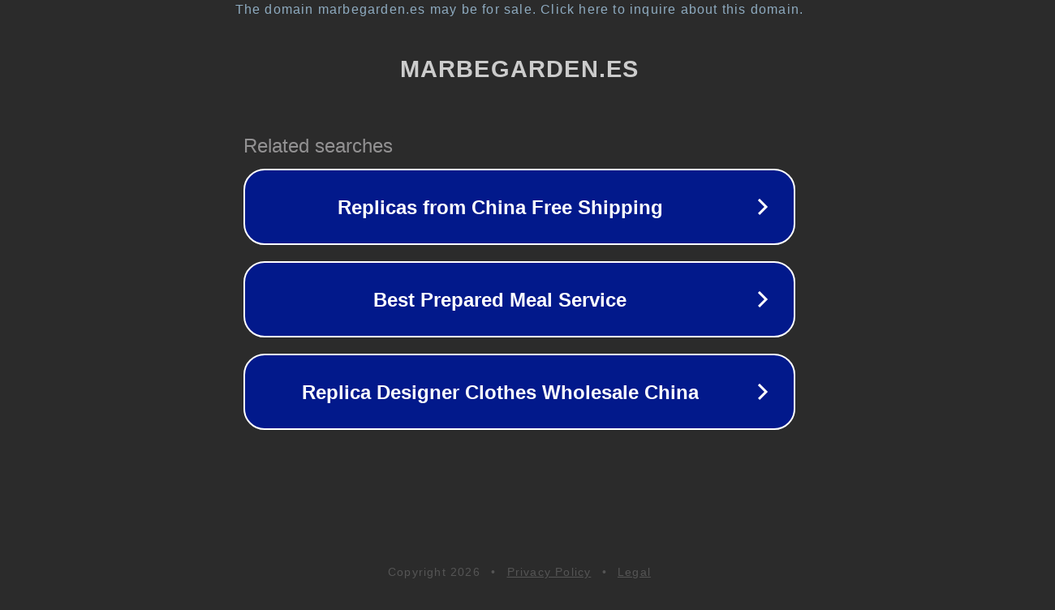

--- FILE ---
content_type: text/html; charset=utf-8
request_url: https://marbegarden.es/cabezales-2/cabezal-desbrozadora-mcculloch-p35/
body_size: 1110
content:
<!doctype html>
<html data-adblockkey="MFwwDQYJKoZIhvcNAQEBBQADSwAwSAJBANDrp2lz7AOmADaN8tA50LsWcjLFyQFcb/P2Txc58oYOeILb3vBw7J6f4pamkAQVSQuqYsKx3YzdUHCvbVZvFUsCAwEAAQ==_We7YdYvCbz33JEeLrk0ZI0+uD1rOkZDKqUZG34zFJpbzhn6nU6H40OcnxdGHYSOxrHK32mqoO9TwCcpRXScPig==" lang="en" style="background: #2B2B2B;">
<head>
    <meta charset="utf-8">
    <meta name="viewport" content="width=device-width, initial-scale=1">
    <link rel="icon" href="[data-uri]">
    <link rel="preconnect" href="https://www.google.com" crossorigin>
</head>
<body>
<div id="target" style="opacity: 0"></div>
<script>window.park = "[base64]";</script>
<script src="/bWOwrjxxS.js"></script>
</body>
</html>
